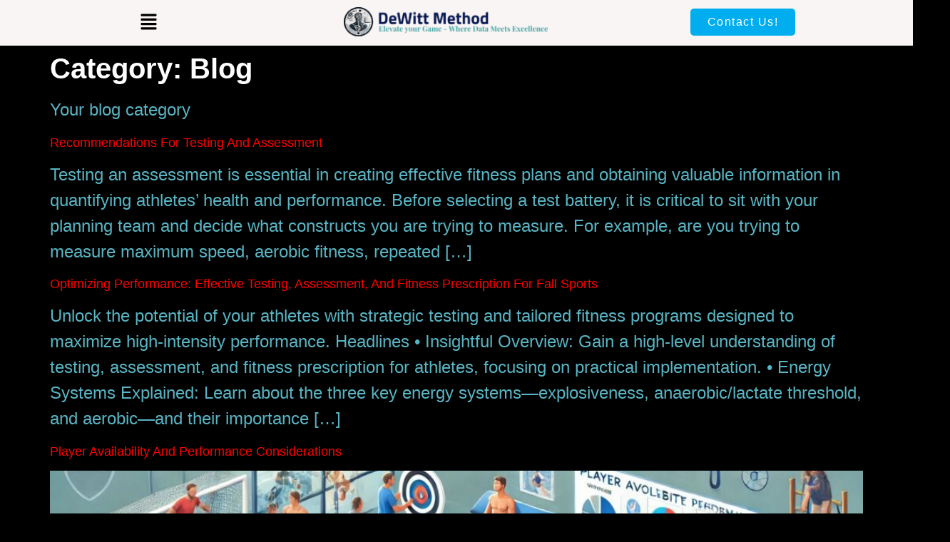

--- FILE ---
content_type: text/html; charset=utf-8
request_url: https://www.google.com/recaptcha/api2/aframe
body_size: 265
content:
<!DOCTYPE HTML><html><head><meta http-equiv="content-type" content="text/html; charset=UTF-8"></head><body><script nonce="_gD2x-4AbCM_fiUYpJtigw">/** Anti-fraud and anti-abuse applications only. See google.com/recaptcha */ try{var clients={'sodar':'https://pagead2.googlesyndication.com/pagead/sodar?'};window.addEventListener("message",function(a){try{if(a.source===window.parent){var b=JSON.parse(a.data);var c=clients[b['id']];if(c){var d=document.createElement('img');d.src=c+b['params']+'&rc='+(localStorage.getItem("rc::a")?sessionStorage.getItem("rc::b"):"");window.document.body.appendChild(d);sessionStorage.setItem("rc::e",parseInt(sessionStorage.getItem("rc::e")||0)+1);localStorage.setItem("rc::h",'1769040156430');}}}catch(b){}});window.parent.postMessage("_grecaptcha_ready", "*");}catch(b){}</script></body></html>

--- FILE ---
content_type: text/css
request_url: https://dewittmethod.com/wp-content/uploads/elementor/css/post-35.css?ver=1768959398
body_size: 448
content:
.elementor-kit-35{--e-global-color-primary:#000000;--e-global-color-secondary:#54595F;--e-global-color-text:#FFFFFF;--e-global-color-accent:#EEEEFF;--e-global-color-3c7b1a1:#2C77F9;--e-global-color-1f7ec3a:#FFFFFF;--e-global-color-115f07f:#C5C1C1;--e-global-typography-primary-font-family:"Montserrat";--e-global-typography-primary-font-size:42px;--e-global-typography-primary-font-weight:600;--e-global-typography-secondary-font-family:"Open Sans";--e-global-typography-secondary-font-size:42px;--e-global-typography-secondary-font-weight:400;--e-global-typography-text-font-family:"Montserrat";--e-global-typography-text-font-size:16px;--e-global-typography-text-font-weight:400;--e-global-typography-accent-font-family:"Montserrat";--e-global-typography-accent-font-size:15px;--e-global-typography-accent-font-weight:500;background-color:#000000;color:#59B4C3;font-family:"Open Sans", Sans-serif;font-size:24px;font-weight:400;}.elementor-kit-35 button,.elementor-kit-35 input[type="button"],.elementor-kit-35 input[type="submit"],.elementor-kit-35 .elementor-button{background-color:#00AEEF;font-family:"Montserrat", Sans-serif;font-size:16px;font-weight:500;letter-spacing:1.5px;color:#FFFFFF;border-radius:5px 5px 5px 5px;}.elementor-kit-35 button:hover,.elementor-kit-35 button:focus,.elementor-kit-35 input[type="button"]:hover,.elementor-kit-35 input[type="button"]:focus,.elementor-kit-35 input[type="submit"]:hover,.elementor-kit-35 input[type="submit"]:focus,.elementor-kit-35 .elementor-button:hover,.elementor-kit-35 .elementor-button:focus{background-color:#74E291;}.elementor-kit-35 e-page-transition{background-color:#FFBC7D;}.elementor-kit-35 a{color:#FF0000;font-size:18px;font-weight:400;text-transform:capitalize;line-height:14px;letter-spacing:0px;word-spacing:0px;}.elementor-kit-35 a:hover{color:#FFE500;font-size:22px;}.elementor-kit-35 h1{color:#FFFFFF;font-family:"Montserrat", Sans-serif;font-size:40px;font-weight:700;}.elementor-kit-35 h2{color:#B0B0B0;font-family:"Open Sans", Sans-serif;font-size:20px;letter-spacing:0px;}.elementor-kit-35 h3{color:#FFFFFF;font-family:"Open Sans", Sans-serif;font-size:18px;}.elementor-kit-35 h4{font-family:"Montserrat", Sans-serif;}.elementor-kit-35 h5{font-family:"Montserrat", Sans-serif;font-size:17px;}.elementor-kit-35 h6{font-family:"Montserrat", Sans-serif;font-size:16px;}.elementor-kit-35 input:not([type="button"]):not([type="submit"]),.elementor-kit-35 textarea,.elementor-kit-35 .elementor-field-textual{padding:60px 30px 60px 30px;}.elementor-section.elementor-section-boxed > .elementor-container{max-width:1250px;}.e-con{--container-max-width:1250px;}.elementor-widget:not(:last-child){--kit-widget-spacing:10px;}.elementor-element{--widgets-spacing:10px 10px;--widgets-spacing-row:10px;--widgets-spacing-column:10px;}{}h1.entry-title{display:var(--page-title-display);}.site-header .site-branding{flex-direction:column;align-items:stretch;}.site-header{padding-inline-end:0px;padding-inline-start:0px;}.site-footer .site-branding{flex-direction:column;align-items:stretch;}@media(max-width:1024px){.elementor-kit-35{--e-global-typography-primary-font-size:29px;--e-global-typography-secondary-font-size:32px;--e-global-typography-text-font-size:16px;--e-global-typography-accent-font-size:15px;}.elementor-kit-35 a{font-size:15px;}.elementor-kit-35 h1{font-size:32px;}.elementor-kit-35 h2{font-size:32px;}.elementor-kit-35 h3{font-size:29px;}.elementor-kit-35 h4{font-size:17px;}.elementor-kit-35 h5{font-size:16px;}.elementor-kit-35 h6{font-size:16px;}.elementor-section.elementor-section-boxed > .elementor-container{max-width:1024px;}.e-con{--container-max-width:1024px;}}@media(max-width:767px){.elementor-kit-35{--e-global-typography-primary-font-size:27px;--e-global-typography-secondary-font-size:27px;--e-global-typography-text-font-size:15px;--e-global-typography-accent-font-size:15px;}.elementor-kit-35 a{font-size:15px;}.elementor-kit-35 h1{font-size:27px;}.elementor-kit-35 h2{font-size:27px;}.elementor-kit-35 h3{font-size:27px;}.elementor-kit-35 h4{font-size:26px;}.elementor-kit-35 h5{font-size:15px;}.elementor-kit-35 h6{font-size:15px;}.elementor-kit-35 button,.elementor-kit-35 input[type="button"],.elementor-kit-35 input[type="submit"],.elementor-kit-35 .elementor-button{font-size:16px;}.elementor-section.elementor-section-boxed > .elementor-container{max-width:767px;}.e-con{--container-max-width:767px;}}

--- FILE ---
content_type: text/css
request_url: https://dewittmethod.com/wp-content/uploads/elementor/css/post-722.css?ver=1768959398
body_size: 369
content:
.elementor-722 .elementor-element.elementor-element-1ce0d01:not(.elementor-motion-effects-element-type-background), .elementor-722 .elementor-element.elementor-element-1ce0d01 > .elementor-motion-effects-container > .elementor-motion-effects-layer{background-color:#FAF5F5;}.elementor-722 .elementor-element.elementor-element-1ce0d01{transition:background 0.3s, border 0.3s, border-radius 0.3s, box-shadow 0.3s;}.elementor-722 .elementor-element.elementor-element-1ce0d01 > .elementor-background-overlay{transition:background 0.3s, border-radius 0.3s, opacity 0.3s;}.elementor-722 .elementor-element.elementor-element-5edbc88 .hfe-nav-menu__toggle,
						.elementor-722 .elementor-element.elementor-element-5edbc88 .hfe-nav-menu-icon{margin:0 auto;justify-content:center;}.elementor-722 .elementor-element.elementor-element-5edbc88 li.menu-item a{justify-content:space-between;}.elementor-722 .elementor-element.elementor-element-5edbc88 li.hfe-button-wrapper{text-align:space-between;}.elementor-722 .elementor-element.elementor-element-5edbc88.hfe-menu-item-flex-end li.hfe-button-wrapper{text-align:right;}.elementor-722 .elementor-element.elementor-element-5edbc88 .hfe-flyout-wrapper .hfe-side{width:300px;}.elementor-722 .elementor-element.elementor-element-5edbc88 .hfe-flyout-open.left{left:-300px;}.elementor-722 .elementor-element.elementor-element-5edbc88 .hfe-flyout-open.right{right:-300px;}.elementor-722 .elementor-element.elementor-element-5edbc88 .hfe-flyout-content{padding:30px;background-color:#FFFFFF;}.elementor-722 .elementor-element.elementor-element-5edbc88 .menu-item a.hfe-menu-item{padding-left:15px;padding-right:15px;}.elementor-722 .elementor-element.elementor-element-5edbc88 .menu-item a.hfe-sub-menu-item{padding-left:calc( 15px + 20px );padding-right:15px;}.elementor-722 .elementor-element.elementor-element-5edbc88 .hfe-nav-menu__layout-vertical .menu-item ul ul a.hfe-sub-menu-item{padding-left:calc( 15px + 40px );padding-right:15px;}.elementor-722 .elementor-element.elementor-element-5edbc88 .hfe-nav-menu__layout-vertical .menu-item ul ul ul a.hfe-sub-menu-item{padding-left:calc( 15px + 60px );padding-right:15px;}.elementor-722 .elementor-element.elementor-element-5edbc88 .hfe-nav-menu__layout-vertical .menu-item ul ul ul ul a.hfe-sub-menu-item{padding-left:calc( 15px + 80px );padding-right:15px;}.elementor-722 .elementor-element.elementor-element-5edbc88 .menu-item a.hfe-menu-item, .elementor-722 .elementor-element.elementor-element-5edbc88 .menu-item a.hfe-sub-menu-item{padding-top:15px;padding-bottom:15px;}.elementor-722 .elementor-element.elementor-element-5edbc88 .sub-menu a.hfe-sub-menu-item,
						 .elementor-722 .elementor-element.elementor-element-5edbc88 nav.hfe-dropdown li a.hfe-menu-item,
						 .elementor-722 .elementor-element.elementor-element-5edbc88 nav.hfe-dropdown li a.hfe-sub-menu-item,
						 .elementor-722 .elementor-element.elementor-element-5edbc88 nav.hfe-dropdown-expandible li a.hfe-menu-item,
						 .elementor-722 .elementor-element.elementor-element-5edbc88 nav.hfe-dropdown-expandible li a.hfe-sub-menu-item{padding-top:15px;padding-bottom:15px;}.elementor-722 .elementor-element.elementor-element-5edbc88 .menu-item a.hfe-menu-item, .elementor-722 .elementor-element.elementor-element-5edbc88 .sub-menu a.hfe-sub-menu-item{color:#000000;}.elementor-722 .elementor-element.elementor-element-5edbc88 .sub-menu a.hfe-sub-menu-item,
								.elementor-722 .elementor-element.elementor-element-5edbc88 .elementor-menu-toggle,
								.elementor-722 .elementor-element.elementor-element-5edbc88 nav.hfe-dropdown li a.hfe-menu-item,
								.elementor-722 .elementor-element.elementor-element-5edbc88 nav.hfe-dropdown li a.hfe-sub-menu-item,
								.elementor-722 .elementor-element.elementor-element-5edbc88 nav.hfe-dropdown-expandible li a.hfe-menu-item,
								.elementor-722 .elementor-element.elementor-element-5edbc88 nav.hfe-dropdown-expandible li a.hfe-sub-menu-item{color:#CCC6C6;}.elementor-722 .elementor-element.elementor-element-5edbc88 .sub-menu,
								.elementor-722 .elementor-element.elementor-element-5edbc88 nav.hfe-dropdown,
								.elementor-722 .elementor-element.elementor-element-5edbc88 nav.hfe-dropdown-expandible,
								.elementor-722 .elementor-element.elementor-element-5edbc88 nav.hfe-dropdown .menu-item a.hfe-menu-item,
								.elementor-722 .elementor-element.elementor-element-5edbc88 nav.hfe-dropdown .menu-item a.hfe-sub-menu-item{background-color:#fff;}.elementor-722 .elementor-element.elementor-element-5edbc88 .sub-menu li.menu-item:not(:last-child),
						.elementor-722 .elementor-element.elementor-element-5edbc88 nav.hfe-dropdown li.menu-item:not(:last-child),
						.elementor-722 .elementor-element.elementor-element-5edbc88 nav.hfe-dropdown-expandible li.menu-item:not(:last-child){border-bottom-style:solid;border-bottom-color:#c4c4c4;border-bottom-width:1px;}.elementor-722 .elementor-element.elementor-element-5edbc88 .hfe-flyout-close{color:#7A7A7A;}.elementor-722 .elementor-element.elementor-element-5edbc88 .hfe-flyout-close svg{fill:#7A7A7A;}.elementor-722 .elementor-element.elementor-element-a6f8710 .hfe-site-logo-container, .elementor-722 .elementor-element.elementor-element-a6f8710 .hfe-caption-width figcaption{text-align:center;}.elementor-722 .elementor-element.elementor-element-a6f8710 .hfe-site-logo .hfe-site-logo-container img{width:72%;}.elementor-722 .elementor-element.elementor-element-a6f8710 .widget-image-caption{margin-top:0px;margin-bottom:0px;}.elementor-722 .elementor-element.elementor-element-a6f8710 .hfe-site-logo-container .hfe-site-logo-img{border-style:none;}@media(max-width:767px){.elementor-722 .elementor-element.elementor-element-a6f8710 .hfe-site-logo-container, .elementor-722 .elementor-element.elementor-element-a6f8710 .hfe-caption-width figcaption{text-align:center;}.elementor-722 .elementor-element.elementor-element-a6f8710 .hfe-site-logo .hfe-site-logo-container img{width:87%;}.elementor-722 .elementor-element.elementor-element-a6f8710{width:var( --container-widget-width, 310px );max-width:310px;--container-widget-width:310px;--container-widget-flex-grow:0;}}

--- FILE ---
content_type: text/css
request_url: https://dewittmethod.com/wp-content/uploads/elementor/css/post-39.css?ver=1768959398
body_size: 201
content:
.elementor-39 .elementor-element.elementor-element-0c8660b:not(.elementor-motion-effects-element-type-background) > .elementor-widget-wrap, .elementor-39 .elementor-element.elementor-element-0c8660b > .elementor-widget-wrap > .elementor-motion-effects-container > .elementor-motion-effects-layer{background-color:var( --e-global-color-1f7ec3a );}.elementor-39 .elementor-element.elementor-element-0c8660b > .elementor-element-populated{transition:background 0.3s, border 0.3s, border-radius 0.3s, box-shadow 0.3s;}.elementor-39 .elementor-element.elementor-element-0c8660b > .elementor-element-populated > .elementor-background-overlay{transition:background 0.3s, border-radius 0.3s, opacity 0.3s;}.elementor-39 .elementor-element.elementor-element-d09e83d{width:auto;max-width:auto;align-self:center;}.elementor-39 .elementor-element.elementor-element-d09e83d > .elementor-widget-container{margin:7px 7px 7px 7px;padding:15px 15px 15px 15px;}.elementor-39 .elementor-element.elementor-element-d09e83d .elementor-menu-toggle{margin:0 auto;background-color:var( --e-global-color-text );}.elementor-39 .elementor-element.elementor-element-d09e83d .elementor-nav-menu--dropdown a, .elementor-39 .elementor-element.elementor-element-d09e83d .elementor-menu-toggle{color:var( --e-global-color-1f7ec3a );}.elementor-39 .elementor-element.elementor-element-d09e83d .elementor-nav-menu--dropdown{background-color:var( --e-global-color-text );}.elementor-39 .elementor-element.elementor-element-d09e83d .elementor-nav-menu--dropdown .elementor-item, .elementor-39 .elementor-element.elementor-element-d09e83d .elementor-nav-menu--dropdown  .elementor-sub-item{font-family:var( --e-global-typography-text-font-family ), Sans-serif;font-size:var( --e-global-typography-text-font-size );font-weight:var( --e-global-typography-text-font-weight );}.elementor-39 .elementor-element.elementor-element-d09e83d div.elementor-menu-toggle{color:var( --e-global-color-1f7ec3a );}.elementor-39 .elementor-element.elementor-element-d09e83d div.elementor-menu-toggle svg{fill:var( --e-global-color-1f7ec3a );}.elementor-39 .elementor-element.elementor-element-e7047f0{width:var( --container-widget-width, 65.041% );max-width:65.041%;background-color:#FFFEFE;--container-widget-width:65.041%;--container-widget-flex-grow:0;}.elementor-39 .elementor-element.elementor-element-e7047f0 img{width:61%;}@media(min-width:768px){.elementor-39 .elementor-element.elementor-element-cd0d175{width:100%;}.elementor-39 .elementor-element.elementor-element-0c8660b{width:10%;}.elementor-39 .elementor-element.elementor-element-2912825{width:90%;}}@media(max-width:1024px){.elementor-39 .elementor-element.elementor-element-d09e83d{width:var( --container-widget-width, 212.281px );max-width:212.281px;--container-widget-width:212.281px;--container-widget-flex-grow:0;}.elementor-39 .elementor-element.elementor-element-d09e83d > .elementor-widget-container{margin:6px 6px 6px 6px;padding:0px 0px 0px 0px;}.elementor-39 .elementor-element.elementor-element-d09e83d .elementor-nav-menu--dropdown .elementor-item, .elementor-39 .elementor-element.elementor-element-d09e83d .elementor-nav-menu--dropdown  .elementor-sub-item{font-size:var( --e-global-typography-text-font-size );}.elementor-39 .elementor-element.elementor-element-e7047f0{width:var( --container-widget-width, 674.5px );max-width:674.5px;--container-widget-width:674.5px;--container-widget-flex-grow:0;}}@media(max-width:767px){.elementor-39 .elementor-element.elementor-element-d09e83d{width:var( --container-widget-width, 324px );max-width:324px;--container-widget-width:324px;--container-widget-flex-grow:0;align-self:flex-start;}.elementor-39 .elementor-element.elementor-element-d09e83d > .elementor-widget-container{margin:0px 0px 0px 0px;}.elementor-39 .elementor-element.elementor-element-d09e83d .elementor-nav-menu--dropdown .elementor-item, .elementor-39 .elementor-element.elementor-element-d09e83d .elementor-nav-menu--dropdown  .elementor-sub-item{font-size:var( --e-global-typography-text-font-size );}.elementor-39 .elementor-element.elementor-element-e7047f0{width:var( --container-widget-width, 258px );max-width:258px;--container-widget-width:258px;--container-widget-flex-grow:0;}}

--- FILE ---
content_type: text/css
request_url: https://dewittmethod.com/wp-content/uploads/elementor/css/post-44.css?ver=1768959398
body_size: 1095
content:
.elementor-44 .elementor-element.elementor-element-37ee34e5{border-style:solid;border-width:5px 0px 5px 0px;border-color:#2C77F930;margin-top:30px;margin-bottom:0px;padding:100px 0px 100px 0px;}.elementor-44 .elementor-element.elementor-element-37ee34e5, .elementor-44 .elementor-element.elementor-element-37ee34e5 > .elementor-background-overlay{border-radius:0px 0px 0px 0px;}.elementor-44 .elementor-element.elementor-element-88bbbff{background-color:#928D8D;}.elementor-44 .elementor-element.elementor-element-88bbbff img{opacity:1;}.elementor-44 .elementor-element.elementor-element-12f2a10b{width:var( --container-widget-width, 331px );max-width:331px;margin:0px 0px calc(var(--kit-widget-spacing, 0px) + 0px) 0px;padding:20px 0px 0px 0px;--container-widget-width:331px;--container-widget-flex-grow:0;columns:1;font-family:"Montserrat", Sans-serif;font-size:14px;font-weight:300;letter-spacing:1.5px;color:var( --e-global-color-115f07f );}.elementor-44 .elementor-element.elementor-element-6bb3f032{margin:0px 0px calc(var(--kit-widget-spacing, 0px) + -20px) 0px;padding:0px 0px 0px 0px;}.elementor-44 .elementor-element.elementor-element-6bb3f032 .elementskit-section-title-wraper .elementskit-section-title{color:var( --e-global-color-115f07f );font-family:"Poppins", Sans-serif;font-size:20px;font-weight:600;letter-spacing:1px;}.elementor-44 .elementor-element.elementor-element-6bb3f032 .elementskit-section-title-wraper .elementskit-section-title > span{color:var( --e-global-color-3c7b1a1 );}.elementor-44 .elementor-element.elementor-element-6bb3f032 .elementskit-section-title-wraper .elementskit-section-title:hover > span{color:var( --e-global-color-1f7ec3a );}.elementor-44 .elementor-element.elementor-element-6bb3f032 .elementskit-section-title-wraper .elementskit-section-title span:last-child, .elementor-44 .elementor-element.elementor-element-6bb3f032 .elementskit-section-title-wraper .elementskit-section-title > span{font-family:"Poppins", Sans-serif;font-size:20px;font-weight:600;}.elementor-44 .elementor-element.elementor-element-5e13f14a .elementor-repeater-item-c1f7487 > a :is(i, svg){color:var( --e-global-color-3c7b1a1 );fill:var( --e-global-color-3c7b1a1 );}.elementor-44 .elementor-element.elementor-element-5e13f14a .elementor-repeater-item-c1f7487 > a:hover{color:var( --e-global-color-primary );background-color:var( --e-global-color-3c7b1a1 );}.elementor-44 .elementor-element.elementor-element-5e13f14a .elementor-repeater-item-c1f7487 > a:hover svg path{stroke:var( --e-global-color-primary );fill:var( --e-global-color-primary );}.elementor-44 .elementor-element.elementor-element-5e13f14a .elementor-repeater-item-093c424 > a :is(i, svg){color:var( --e-global-color-3c7b1a1 );fill:var( --e-global-color-3c7b1a1 );}.elementor-44 .elementor-element.elementor-element-5e13f14a .elementor-repeater-item-093c424 > a:hover{color:var( --e-global-color-primary );background-color:var( --e-global-color-3c7b1a1 );}.elementor-44 .elementor-element.elementor-element-5e13f14a .elementor-repeater-item-093c424 > a:hover svg path{stroke:var( --e-global-color-primary );fill:var( --e-global-color-primary );}.elementor-44 .elementor-element.elementor-element-5e13f14a .elementor-repeater-item-5de3ae9 > a :is(i, svg){color:var( --e-global-color-3c7b1a1 );fill:var( --e-global-color-3c7b1a1 );}.elementor-44 .elementor-element.elementor-element-5e13f14a .elementor-repeater-item-5de3ae9 > a:hover{color:var( --e-global-color-primary );background-color:var( --e-global-color-3c7b1a1 );}.elementor-44 .elementor-element.elementor-element-5e13f14a .elementor-repeater-item-5de3ae9 > a:hover svg path{stroke:var( --e-global-color-primary );fill:var( --e-global-color-primary );}.elementor-44 .elementor-element.elementor-element-5e13f14a > .elementor-widget-container{margin:0px 0px 0px 0px;}.elementor-44 .elementor-element.elementor-element-5e13f14a .ekit_social_media{text-align:left;}.elementor-44 .elementor-element.elementor-element-5e13f14a .ekit_social_media > li > a{text-align:center;text-decoration:none;border-radius:50% 50% 50% 50%;font-family:var( --e-global-typography-text-font-family ), Sans-serif;font-size:var( --e-global-typography-text-font-size );font-weight:var( --e-global-typography-text-font-weight );width:30px;height:30px;line-height:28px;}.elementor-44 .elementor-element.elementor-element-5e13f14a .ekit_social_media > li{display:inline-block;margin:5px 5px 5px 5px;}.elementor-44 .elementor-element.elementor-element-b02498c > .elementor-element-populated{margin:0px 0px 0px 100px;--e-column-margin-right:0px;--e-column-margin-left:100px;}.elementor-44 .elementor-element.elementor-element-e6379be{padding:0px 0px 0px 0px;}.elementor-44 .elementor-element.elementor-element-e6379be .elementskit-section-title-wraper .elementskit-section-title{color:var( --e-global-color-115f07f );font-family:"Poppins", Sans-serif;font-size:20px;font-weight:600;letter-spacing:1px;}.elementor-44 .elementor-element.elementor-element-e6379be .elementskit-section-title-wraper .elementskit-section-title > span{color:var( --e-global-color-3c7b1a1 );}.elementor-44 .elementor-element.elementor-element-e6379be .elementskit-section-title-wraper .elementskit-section-title:hover > span{color:#000000;}.elementor-44 .elementor-element.elementor-element-e6379be .elementskit-section-title-wraper .elementskit-section-title span:last-child, .elementor-44 .elementor-element.elementor-element-e6379be .elementskit-section-title-wraper .elementskit-section-title > span{font-family:"Poppins", Sans-serif;font-size:20px;font-weight:600;}.elementor-44 .elementor-element.elementor-element-17611273{padding:0px 0px 0px 0px;}.elementor-44 .elementor-element.elementor-element-17611273 .elementskit-section-title-wraper .elementskit-section-title{color:var( --e-global-color-115f07f );font-family:"Poppins", Sans-serif;font-size:20px;font-weight:600;letter-spacing:1px;}.elementor-44 .elementor-element.elementor-element-17611273 .elementskit-section-title-wraper .elementskit-section-title > span{color:var( --e-global-color-3c7b1a1 );}.elementor-44 .elementor-element.elementor-element-17611273 .elementskit-section-title-wraper .elementskit-section-title:hover > span{color:#000000;}.elementor-44 .elementor-element.elementor-element-17611273 .elementskit-section-title-wraper .elementskit-section-title span:last-child, .elementor-44 .elementor-element.elementor-element-17611273 .elementskit-section-title-wraper .elementskit-section-title > span{font-family:"Poppins", Sans-serif;font-size:20px;font-weight:600;}.elementor-44 .elementor-element.elementor-element-265c62a5 .elementor-icon-list-items:not(.elementor-inline-items) .elementor-icon-list-item:not(:last-child){padding-block-end:calc(9px/2);}.elementor-44 .elementor-element.elementor-element-265c62a5 .elementor-icon-list-items:not(.elementor-inline-items) .elementor-icon-list-item:not(:first-child){margin-block-start:calc(9px/2);}.elementor-44 .elementor-element.elementor-element-265c62a5 .elementor-icon-list-items.elementor-inline-items .elementor-icon-list-item{margin-inline:calc(9px/2);}.elementor-44 .elementor-element.elementor-element-265c62a5 .elementor-icon-list-items.elementor-inline-items{margin-inline:calc(-9px/2);}.elementor-44 .elementor-element.elementor-element-265c62a5 .elementor-icon-list-items.elementor-inline-items .elementor-icon-list-item:after{inset-inline-end:calc(-9px/2);}.elementor-44 .elementor-element.elementor-element-265c62a5 .elementor-icon-list-icon i{color:var( --e-global-color-115f07f );transition:color 0.3s;}.elementor-44 .elementor-element.elementor-element-265c62a5 .elementor-icon-list-icon svg{fill:var( --e-global-color-115f07f );transition:fill 0.3s;}.elementor-44 .elementor-element.elementor-element-265c62a5 .elementor-icon-list-item:hover .elementor-icon-list-icon i{color:var( --e-global-color-1f7ec3a );}.elementor-44 .elementor-element.elementor-element-265c62a5 .elementor-icon-list-item:hover .elementor-icon-list-icon svg{fill:var( --e-global-color-1f7ec3a );}.elementor-44 .elementor-element.elementor-element-265c62a5{--e-icon-list-icon-size:14px;--icon-vertical-offset:0px;}.elementor-44 .elementor-element.elementor-element-265c62a5 .elementor-icon-list-item > .elementor-icon-list-text, .elementor-44 .elementor-element.elementor-element-265c62a5 .elementor-icon-list-item > a{font-family:"Montserrat", Sans-serif;font-size:15px;font-weight:500;letter-spacing:1.5px;}.elementor-44 .elementor-element.elementor-element-265c62a5 .elementor-icon-list-text{color:var( --e-global-color-115f07f );transition:color 0.3s;}.elementor-44 .elementor-element.elementor-element-265c62a5 .elementor-icon-list-item:hover .elementor-icon-list-text{color:var( --e-global-color-3c7b1a1 );}.elementor-44 .elementor-element.elementor-element-6c7e0dff .elementor-icon-list-items:not(.elementor-inline-items) .elementor-icon-list-item:not(:last-child){padding-block-end:calc(9px/2);}.elementor-44 .elementor-element.elementor-element-6c7e0dff .elementor-icon-list-items:not(.elementor-inline-items) .elementor-icon-list-item:not(:first-child){margin-block-start:calc(9px/2);}.elementor-44 .elementor-element.elementor-element-6c7e0dff .elementor-icon-list-items.elementor-inline-items .elementor-icon-list-item{margin-inline:calc(9px/2);}.elementor-44 .elementor-element.elementor-element-6c7e0dff .elementor-icon-list-items.elementor-inline-items{margin-inline:calc(-9px/2);}.elementor-44 .elementor-element.elementor-element-6c7e0dff .elementor-icon-list-items.elementor-inline-items .elementor-icon-list-item:after{inset-inline-end:calc(-9px/2);}.elementor-44 .elementor-element.elementor-element-6c7e0dff .elementor-icon-list-icon i{color:var( --e-global-color-115f07f );transition:color 0.3s;}.elementor-44 .elementor-element.elementor-element-6c7e0dff .elementor-icon-list-icon svg{fill:var( --e-global-color-115f07f );transition:fill 0.3s;}.elementor-44 .elementor-element.elementor-element-6c7e0dff .elementor-icon-list-item:hover .elementor-icon-list-icon i{color:var( --e-global-color-1f7ec3a );}.elementor-44 .elementor-element.elementor-element-6c7e0dff .elementor-icon-list-item:hover .elementor-icon-list-icon svg{fill:var( --e-global-color-1f7ec3a );}.elementor-44 .elementor-element.elementor-element-6c7e0dff{--e-icon-list-icon-size:14px;--icon-vertical-offset:0px;}.elementor-44 .elementor-element.elementor-element-6c7e0dff .elementor-icon-list-item > .elementor-icon-list-text, .elementor-44 .elementor-element.elementor-element-6c7e0dff .elementor-icon-list-item > a{font-family:"Montserrat", Sans-serif;font-size:15px;font-weight:500;letter-spacing:1.5px;}.elementor-44 .elementor-element.elementor-element-6c7e0dff .elementor-icon-list-text{color:var( --e-global-color-115f07f );transition:color 0.3s;}.elementor-44 .elementor-element.elementor-element-6c7e0dff .elementor-icon-list-item:hover .elementor-icon-list-text{color:var( --e-global-color-3c7b1a1 );}.elementor-44 .elementor-element.elementor-element-676b53ec:not(.elementor-motion-effects-element-type-background), .elementor-44 .elementor-element.elementor-element-676b53ec > .elementor-motion-effects-container > .elementor-motion-effects-layer{background-color:#00153A;}.elementor-44 .elementor-element.elementor-element-676b53ec{transition:background 0.3s, border 0.3s, border-radius 0.3s, box-shadow 0.3s;padding:10px 0px 10px 0px;}.elementor-44 .elementor-element.elementor-element-676b53ec > .elementor-background-overlay{transition:background 0.3s, border-radius 0.3s, opacity 0.3s;}.elementor-bc-flex-widget .elementor-44 .elementor-element.elementor-element-12a4c800.elementor-column .elementor-widget-wrap{align-items:center;}.elementor-44 .elementor-element.elementor-element-12a4c800.elementor-column.elementor-element[data-element_type="column"] > .elementor-widget-wrap.elementor-element-populated{align-content:center;align-items:center;}.elementor-44 .elementor-element.elementor-element-3ba31d0c{text-align:center;}.elementor-44 .elementor-element.elementor-element-3ba31d0c .elementor-heading-title{font-family:"Montserrat", Sans-serif;font-size:15px;font-weight:400;color:var( --e-global-color-115f07f );}@media(max-width:1024px){.elementor-44 .elementor-element.elementor-element-12f2a10b{width:var( --container-widget-width, 1000px );max-width:1000px;margin:0px 0px calc(var(--kit-widget-spacing, 0px) + 0px) 0px;padding:0px 0px 0px 0px;--container-widget-width:1000px;--container-widget-flex-grow:0;text-align:start;}.elementor-44 .elementor-element.elementor-element-6bb3f032{margin:0px 0px calc(var(--kit-widget-spacing, 0px) + -25px) 0px;padding:0px 0px 0px 0px;}.elementor-44 .elementor-element.elementor-element-6bb3f032 .elementskit-section-title-wraper .elementskit-section-title{color:var( --e-global-color-1f7ec3a );font-size:15px;}.elementor-44 .elementor-element.elementor-element-6bb3f032 .elementskit-section-title-wraper .elementskit-section-title > span{color:var( --e-global-color-3c7b1a1 );}.elementor-44 .elementor-element.elementor-element-6bb3f032 .elementskit-section-title-wraper .elementskit-section-title span:last-child, .elementor-44 .elementor-element.elementor-element-6bb3f032 .elementskit-section-title-wraper .elementskit-section-title > span{font-size:15px;}.elementor-44 .elementor-element.elementor-element-5e13f14a .ekit_social_media > li > a{font-size:var( --e-global-typography-text-font-size );}.elementor-44 .elementor-element.elementor-element-e6379be{margin:0px 0px calc(var(--kit-widget-spacing, 0px) + 0px) 0px;padding:0px 0px 0px 0px;}.elementor-44 .elementor-element.elementor-element-e6379be .elementskit-section-title-wraper .elementskit-section-title{color:var( --e-global-color-1f7ec3a );font-size:15px;}.elementor-44 .elementor-element.elementor-element-e6379be .elementskit-section-title-wraper .elementskit-section-title > span{color:var( --e-global-color-3c7b1a1 );}.elementor-44 .elementor-element.elementor-element-e6379be .elementskit-section-title-wraper .elementskit-section-title span:last-child, .elementor-44 .elementor-element.elementor-element-e6379be .elementskit-section-title-wraper .elementskit-section-title > span{font-size:15px;}.elementor-44 .elementor-element.elementor-element-17611273{margin:0px 0px calc(var(--kit-widget-spacing, 0px) + 0px) 0px;padding:0px 0px 0px 0px;}.elementor-44 .elementor-element.elementor-element-17611273 .elementskit-section-title-wraper .elementskit-section-title{color:var( --e-global-color-1f7ec3a );font-size:15px;}.elementor-44 .elementor-element.elementor-element-17611273 .elementskit-section-title-wraper .elementskit-section-title > span{color:var( --e-global-color-3c7b1a1 );}.elementor-44 .elementor-element.elementor-element-17611273 .elementskit-section-title-wraper .elementskit-section-title span:last-child, .elementor-44 .elementor-element.elementor-element-17611273 .elementskit-section-title-wraper .elementskit-section-title > span{font-size:15px;}.elementor-44 .elementor-element.elementor-element-265c62a5 .elementor-icon-list-item > .elementor-icon-list-text, .elementor-44 .elementor-element.elementor-element-265c62a5 .elementor-icon-list-item > a{font-size:14px;}.elementor-44 .elementor-element.elementor-element-6c7e0dff .elementor-icon-list-item > .elementor-icon-list-text, .elementor-44 .elementor-element.elementor-element-6c7e0dff .elementor-icon-list-item > a{font-size:14px;}.elementor-44 .elementor-element.elementor-element-3ba31d0c .elementor-heading-title{font-size:14px;}}@media(max-width:767px){.elementor-44 .elementor-element.elementor-element-12f2a10b{padding:0px 0px 0px 0px;text-align:center;}.elementor-44 .elementor-element.elementor-element-6bb3f032{padding:0px 0px 0px 0px;}.elementor-44 .elementor-element.elementor-element-6bb3f032 .elementskit-section-title-wraper .elementskit-section-title{color:var( --e-global-color-1f7ec3a );font-size:15px;letter-spacing:1.5px;}.elementor-44 .elementor-element.elementor-element-6bb3f032 .elementskit-section-title-wraper .elementskit-section-title > span{color:var( --e-global-color-3c7b1a1 );}.elementor-44 .elementor-element.elementor-element-6bb3f032 .elementskit-section-title-wraper .elementskit-section-title span:last-child, .elementor-44 .elementor-element.elementor-element-6bb3f032 .elementskit-section-title-wraper .elementskit-section-title > span{font-size:15px;}.elementor-44 .elementor-element.elementor-element-5e13f14a .ekit_social_media{text-align:center;}.elementor-44 .elementor-element.elementor-element-5e13f14a .ekit_social_media > li > a{text-align:center;text-decoration:none;font-size:var( --e-global-typography-text-font-size );}.elementor-44 .elementor-element.elementor-element-5e13f14a .ekit_social_media > li{display:inline-block;}.elementor-44 .elementor-element.elementor-element-b02498c > .elementor-element-populated{margin:0px 0px 0px 0px;--e-column-margin-right:0px;--e-column-margin-left:0px;padding:30px 0px 0px 20px;}.elementor-44 .elementor-element.elementor-element-e6379be{padding:0px 0px 0px 0px;}.elementor-44 .elementor-element.elementor-element-e6379be .elementskit-section-title-wraper .elementskit-section-title{color:var( --e-global-color-1f7ec3a );font-size:16px;letter-spacing:1.5px;}.elementor-44 .elementor-element.elementor-element-e6379be .elementskit-section-title-wraper .elementskit-section-title > span{color:var( --e-global-color-3c7b1a1 );}.elementor-44 .elementor-element.elementor-element-e6379be .elementskit-section-title-wraper .elementskit-section-title span:last-child, .elementor-44 .elementor-element.elementor-element-e6379be .elementskit-section-title-wraper .elementskit-section-title > span{font-size:16px;}.elementor-44 .elementor-element.elementor-element-42529b1e > .elementor-element-populated{padding:30px 0px 0px 20px;}.elementor-44 .elementor-element.elementor-element-17611273{padding:0px 0px 0px 0px;}.elementor-44 .elementor-element.elementor-element-17611273 .elementskit-section-title-wraper .elementskit-section-title{color:var( --e-global-color-1f7ec3a );font-size:16px;letter-spacing:1.5px;}.elementor-44 .elementor-element.elementor-element-17611273 .elementskit-section-title-wraper .elementskit-section-title > span{color:var( --e-global-color-3c7b1a1 );}.elementor-44 .elementor-element.elementor-element-17611273 .elementskit-section-title-wraper .elementskit-section-title span:last-child, .elementor-44 .elementor-element.elementor-element-17611273 .elementskit-section-title-wraper .elementskit-section-title > span{font-size:16px;}.elementor-44 .elementor-element.elementor-element-3ba31d0c{text-align:center;}}